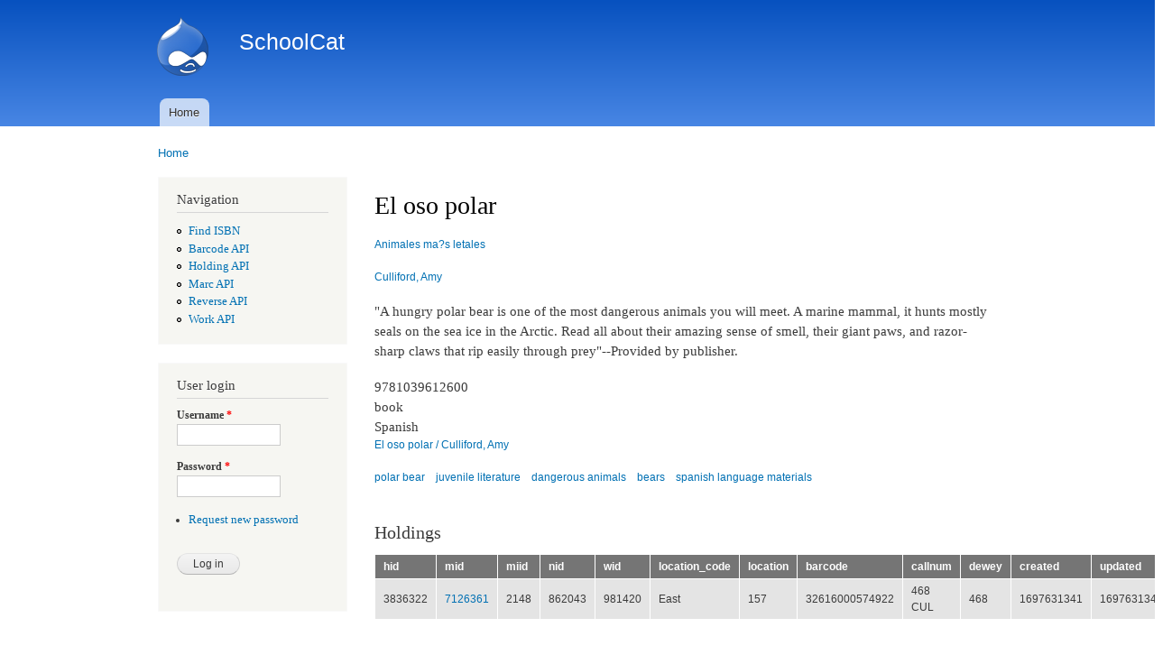

--- FILE ---
content_type: text/html; charset=utf-8
request_url: http://schoolcat.fivesystems.org/node/862043
body_size: 13065
content:
<!DOCTYPE html PUBLIC "-//W3C//DTD XHTML+RDFa 1.0//EN"
  "http://www.w3.org/MarkUp/DTD/xhtml-rdfa-1.dtd">
<html xmlns="http://www.w3.org/1999/xhtml" xml:lang="en" version="XHTML+RDFa 1.0" dir="ltr"
  xmlns:content="http://purl.org/rss/1.0/modules/content/"
  xmlns:dc="http://purl.org/dc/terms/"
  xmlns:foaf="http://xmlns.com/foaf/0.1/"
  xmlns:og="http://ogp.me/ns#"
  xmlns:rdfs="http://www.w3.org/2000/01/rdf-schema#"
  xmlns:sioc="http://rdfs.org/sioc/ns#"
  xmlns:sioct="http://rdfs.org/sioc/types#"
  xmlns:skos="http://www.w3.org/2004/02/skos/core#"
  xmlns:xsd="http://www.w3.org/2001/XMLSchema#">

<head profile="http://www.w3.org/1999/xhtml/vocab">
  <meta http-equiv="Content-Type" content="text/html; charset=utf-8" />
<meta name="Generator" content="Drupal 7 (http://drupal.org)" />
<link rel="canonical" href="/node/862043" />
<link rel="shortlink" href="/node/862043" />
<link rel="shortcut icon" href="http://schoolcat.fivesystems.org/misc/favicon.ico" type="image/vnd.microsoft.icon" />
  <title>El oso polar | SchoolCat</title>
  <style type="text/css" media="all">
@import url("http://schoolcat.fivesystems.org/modules/system/system.base.css?t37cje");
@import url("http://schoolcat.fivesystems.org/modules/system/system.menus.css?t37cje");
@import url("http://schoolcat.fivesystems.org/modules/system/system.messages.css?t37cje");
@import url("http://schoolcat.fivesystems.org/modules/system/system.theme.css?t37cje");
</style>
<style type="text/css" media="all">
@import url("http://schoolcat.fivesystems.org/modules/field/theme/field.css?t37cje");
@import url("http://schoolcat.fivesystems.org/modules/node/node.css?t37cje");
@import url("http://schoolcat.fivesystems.org/modules/user/user.css?t37cje");
@import url("http://schoolcat.fivesystems.org/sites/all/modules/contrib/views/css/views.css?t37cje");
</style>
<style type="text/css" media="all">
@import url("http://schoolcat.fivesystems.org/sites/all/modules/contrib/ctools/css/ctools.css?t37cje");
</style>
<style type="text/css" media="all">
@import url("http://schoolcat.fivesystems.org/themes/bartik/css/layout.css?t37cje");
@import url("http://schoolcat.fivesystems.org/themes/bartik/css/style.css?t37cje");
@import url("http://schoolcat.fivesystems.org/sites/default/files/color/bartik-c6c8ef96/colors.css?t37cje");
</style>
<style type="text/css" media="print">
@import url("http://schoolcat.fivesystems.org/themes/bartik/css/print.css?t37cje");
</style>

<!--[if lte IE 7]>
<link type="text/css" rel="stylesheet" href="http://schoolcat.fivesystems.org/themes/bartik/css/ie.css?t37cje" media="all" />
<![endif]-->

<!--[if IE 6]>
<link type="text/css" rel="stylesheet" href="http://schoolcat.fivesystems.org/themes/bartik/css/ie6.css?t37cje" media="all" />
<![endif]-->
  <script type="text/javascript" src="http://schoolcat.fivesystems.org/misc/jquery.js?v=1.4.4"></script>
<script type="text/javascript" src="http://schoolcat.fivesystems.org/misc/jquery-extend-3.4.0.js?v=1.4.4"></script>
<script type="text/javascript" src="http://schoolcat.fivesystems.org/misc/jquery-html-prefilter-3.5.0-backport.js?v=1.4.4"></script>
<script type="text/javascript" src="http://schoolcat.fivesystems.org/misc/jquery.once.js?v=1.2"></script>
<script type="text/javascript" src="http://schoolcat.fivesystems.org/misc/drupal.js?t37cje"></script>
<script type="text/javascript" src="http://schoolcat.fivesystems.org/misc/form-single-submit.js?v=7.102"></script>
<script type="text/javascript" src="http://schoolcat.fivesystems.org/misc/tableheader.js?t37cje"></script>
<script type="text/javascript">
<!--//--><![CDATA[//><!--
jQuery.extend(Drupal.settings, {"basePath":"\/","pathPrefix":"","setHasJsCookie":0,"ajaxPageState":{"theme":"bartik","theme_token":"0nEyipxqMQrjTwBIlOQyUgIJSY0lJuQEz5oVUloRtW8","js":{"misc\/jquery.js":1,"misc\/jquery-extend-3.4.0.js":1,"misc\/jquery-html-prefilter-3.5.0-backport.js":1,"misc\/jquery.once.js":1,"misc\/drupal.js":1,"misc\/form-single-submit.js":1,"misc\/tableheader.js":1},"css":{"modules\/system\/system.base.css":1,"modules\/system\/system.menus.css":1,"modules\/system\/system.messages.css":1,"modules\/system\/system.theme.css":1,"modules\/field\/theme\/field.css":1,"modules\/node\/node.css":1,"modules\/user\/user.css":1,"sites\/all\/modules\/contrib\/views\/css\/views.css":1,"sites\/all\/modules\/contrib\/ctools\/css\/ctools.css":1,"themes\/bartik\/css\/layout.css":1,"themes\/bartik\/css\/style.css":1,"themes\/bartik\/css\/colors.css":1,"themes\/bartik\/css\/print.css":1,"themes\/bartik\/css\/ie.css":1,"themes\/bartik\/css\/ie6.css":1}},"urlIsAjaxTrusted":{"\/node\/862043?destination=node\/862043":true}});
//--><!]]>
</script>
</head>
<body class="html not-front not-logged-in one-sidebar sidebar-first page-node page-node- page-node-862043 node-type-record" >
  <div id="skip-link">
    <a href="#main-content" class="element-invisible element-focusable">Skip to main content</a>
  </div>
    <div id="page-wrapper"><div id="page">

  <div id="header" class="without-secondary-menu"><div class="section clearfix">

          <a href="/" title="Home" rel="home" id="logo">
        <img src="http://schoolcat.fivesystems.org/sites/default/files/color/bartik-c6c8ef96/logo.png" alt="Home" />
      </a>
    
          <div id="name-and-slogan">

                              <div id="site-name">
              <strong>
                <a href="/" title="Home" rel="home"><span>SchoolCat</span></a>
              </strong>
            </div>
                  
        
      </div> <!-- /#name-and-slogan -->
    
    
          <div id="main-menu" class="navigation">
        <h2 class="element-invisible">Main menu</h2><ul id="main-menu-links" class="links clearfix"><li class="menu-219 first last"><a href="/">Home</a></li>
</ul>      </div> <!-- /#main-menu -->
    
    
  </div></div> <!-- /.section, /#header -->

  
  
  <div id="main-wrapper" class="clearfix"><div id="main" class="clearfix">

          <div id="breadcrumb"><h2 class="element-invisible">You are here</h2><div class="breadcrumb"><a href="/">Home</a></div></div>
    
          <div id="sidebar-first" class="column sidebar"><div class="section">
          <div class="region region-sidebar-first">
    <div id="block-system-navigation" class="block block-system block-menu">

    <h2>Navigation</h2>
  
  <div class="content">
    <ul class="menu clearfix"><li class="first leaf"><a href="/isbn/test">Find ISBN</a></li>
<li class="leaf"><a href="/barcodeapi">Barcode API</a></li>
<li class="leaf"><a href="/holdingapi">Holding API</a></li>
<li class="leaf"><a href="/marcapi">Marc API</a></li>
<li class="leaf"><a href="/reverseapi">Reverse API</a></li>
<li class="last leaf"><a href="/workapi">Work API</a></li>
</ul>  </div>
</div>
<div id="block-user-login" class="block block-user">

    <h2>User login</h2>
  
  <div class="content">
    <form action="/node/862043?destination=node/862043" method="post" id="user-login-form" accept-charset="UTF-8"><div><div class="form-item form-type-textfield form-item-name">
  <label for="edit-name">Username <span class="form-required" title="This field is required.">*</span></label>
 <input type="text" id="edit-name" name="name" value="" size="15" maxlength="60" class="form-text required" />
</div>
<div class="form-item form-type-password form-item-pass">
  <label for="edit-pass">Password <span class="form-required" title="This field is required.">*</span></label>
 <input type="password" id="edit-pass" name="pass" size="15" maxlength="128" class="form-text required" />
</div>
<div class="item-list"><ul><li class="first last"><a href="/user/password" title="Request new password via e-mail.">Request new password</a></li>
</ul></div><input type="hidden" name="form_build_id" value="form-eeCSvZyFIvlhALviiENzS5pD_fjewcLYb7hnZ5T1xBU" />
<input type="hidden" name="form_id" value="user_login_block" />
<div class="form-actions form-wrapper" id="edit-actions"><input type="submit" id="edit-submit" name="op" value="Log in" class="form-submit" /></div></div></form>  </div>
</div>
  </div>
      </div></div> <!-- /.section, /#sidebar-first -->
    
    <div id="content" class="column"><div class="section">
            <a id="main-content"></a>
                    <h1 class="title" id="page-title">
          El oso polar        </h1>
                          <div class="tabs">
                  </div>
                          <div class="region region-content">
    <div id="block-system-main" class="block block-system">

    
  <div class="content">
    <div id="node-862043" class="node node-record node-full clearfix" about="/node/862043" typeof="sioc:Item foaf:Document">

      <span property="dc:title" content="El oso polar" class="rdf-meta element-hidden"></span>
  
  <div class="content clearfix">
    <div class="field field-name-field-series field-type-taxonomy-term-reference field-label-hidden clearfix"><ul class="links"><li class="taxonomy-term-reference-0"><a href="/taxonomy/term/981419" typeof="skos:Concept" property="rdfs:label skos:prefLabel" datatype="">Animales ma?s letales</a></li></ul></div><div class="field field-name-field-author field-type-taxonomy-term-reference field-label-hidden clearfix"><ul class="links"><li class="taxonomy-term-reference-0"><a href="/taxonomy/term/958819" typeof="skos:Concept" property="rdfs:label skos:prefLabel" datatype="">Culliford, Amy</a></li></ul></div><div class="field field-name-body field-type-text-with-summary field-label-hidden"><div class="field-items"><div class="field-item even" property="content:encoded"><p>&quot;A hungry polar bear is one of the most dangerous animals you will meet. A marine mammal, it hunts mostly seals on the sea ice in the Arctic. Read all about their amazing sense of smell, their giant paws, and razor-sharp claws that rip easily through prey&quot;--Provided by publisher.</p>
</div></div></div><div class="field field-name-field-publisher field-type-text field-label-hidden"><div class="field-items"><div class="field-item even"></div></div></div><div class="field field-name-field-isbn13 field-type-text field-label-hidden"><div class="field-items"><div class="field-item even">9781039612600</div></div></div><div class="field field-name-field-format field-type-list-integer field-label-hidden"><div class="field-items"><div class="field-item even">book</div></div></div><div class="field field-name-field-language field-type-text field-label-hidden"><div class="field-items"><div class="field-item even">Spanish</div></div></div><div class="field field-name-field-work field-type-taxonomy-term-reference field-label-hidden clearfix"><ul class="links"><li class="taxonomy-term-reference-0"><a href="/taxonomy/term/981420" typeof="skos:Concept" property="rdfs:label skos:prefLabel" datatype="">El oso polar / Culliford, Amy</a></li></ul></div><div class="field field-name-field-subject field-type-taxonomy-term-reference field-label-hidden clearfix"><ul class="links"><li class="taxonomy-term-reference-0"><a href="/taxonomy/term/1522" typeof="skos:Concept" property="rdfs:label skos:prefLabel" datatype="">polar bear</a></li><li class="taxonomy-term-reference-1"><a href="/taxonomy/term/3" typeof="skos:Concept" property="rdfs:label skos:prefLabel" datatype="">juvenile literature</a></li><li class="taxonomy-term-reference-2"><a href="/taxonomy/term/6744" typeof="skos:Concept" property="rdfs:label skos:prefLabel" datatype="">dangerous animals</a></li><li class="taxonomy-term-reference-3"><a href="/taxonomy/term/307" typeof="skos:Concept" property="rdfs:label skos:prefLabel" datatype="">bears</a></li><li class="taxonomy-term-reference-4"><a href="/taxonomy/term/937" typeof="skos:Concept" property="rdfs:label skos:prefLabel" datatype="">spanish language materials</a></li></ul></div>  </div>

  
  
</div>
  </div>
</div>
<div id="block-marcnode-marc-holdings" class="block block-marcnode">

    <h2>Holdings</h2>
  
  <div class="content">
    <table class="sticky-enabled">
 <thead><tr><th>hid</th><th>mid</th><th>miid</th><th>nid</th><th>wid</th><th>location_code</th><th>location</th><th>barcode</th><th>callnum</th><th>dewey</th><th>created</th><th>updated</th> </tr></thead>
<tbody>
 <tr class="odd"><td>3836322</td><td><a href="/marc/7126361">7126361</a></td><td>2148</td><td>862043</td><td>981420</td><td>East</td><td>157</td><td>32616000574922</td><td>468 CUL</td><td>468</td><td>1697631341</td><td>1697631341</td> </tr>
</tbody>
</table>
  </div>
</div>
  </div>
      
    </div></div> <!-- /.section, /#content -->

    
  </div></div> <!-- /#main, /#main-wrapper -->

  
  <div id="footer-wrapper"><div class="section">

    
          <div id="footer" class="clearfix">
          <div class="region region-footer">
    <div id="block-system-powered-by" class="block block-system">

    
  <div class="content">
    <span>Powered by <a href="https://www.drupal.org">Drupal</a></span>  </div>
</div>
  </div>
      </div> <!-- /#footer -->
    
  </div></div> <!-- /.section, /#footer-wrapper -->

</div></div> <!-- /#page, /#page-wrapper -->
  </body>
</html>


--- FILE ---
content_type: text/css
request_url: http://schoolcat.fivesystems.org/sites/default/files/color/bartik-c6c8ef96/colors.css?t37cje
body_size: 1312
content:

/* ---------- Color Module Styles ----------- */

body,
body.overlay {
  color: #3b3b3b;
}
.comment .comment-arrow {
  border-color: #ffffff;
}
#page,
#main-wrapper,
#main-menu-links li a.active,
#main-menu-links li.active-trail a {
  background: #ffffff;
}
.tabs ul.primary li a.active {
  background-color: #ffffff;
}
.tabs ul.primary li.active a {
  background-color: #ffffff;
  border-bottom: 1px solid #ffffff;
}
#header {
  background-color: #4886e4;
  background-image: -moz-linear-gradient(top, #0751bf 0%, #4886e4 100%);
  background-image: -ms-linear-gradient(top, #0751bf 0%, #4886e4 100%);
  background-image: -o-linear-gradient(top, #0751bf 0%, #4886e4 100%);
  background-image: -webkit-gradient(linear, left top, left bottom, color-stop(0, #0751bf), color-stop(1, #4886e4));
  background-image: -webkit-linear-gradient(top, #0751bf 0%, #4886e4 100%);
  background-image: linear-gradient(top, #0751bf 0%, #4886e4 100%);
}
a {
  color: #0070b3;
}
a:hover,
a:focus {
  color: #008ee2;
}
a:active {
  color: #22adff;
}
.sidebar .block {
  background-color: #f6f6f2;
  border-color: #f9f9f9;
}
#page-wrapper,
#footer-wrapper {
  background: #292929;
}
.region-header,
.region-header a,
.region-header li a.active,
#name-and-slogan,
#name-and-slogan a,
#secondary-menu-links li a {
  color: #fffeff;
}
